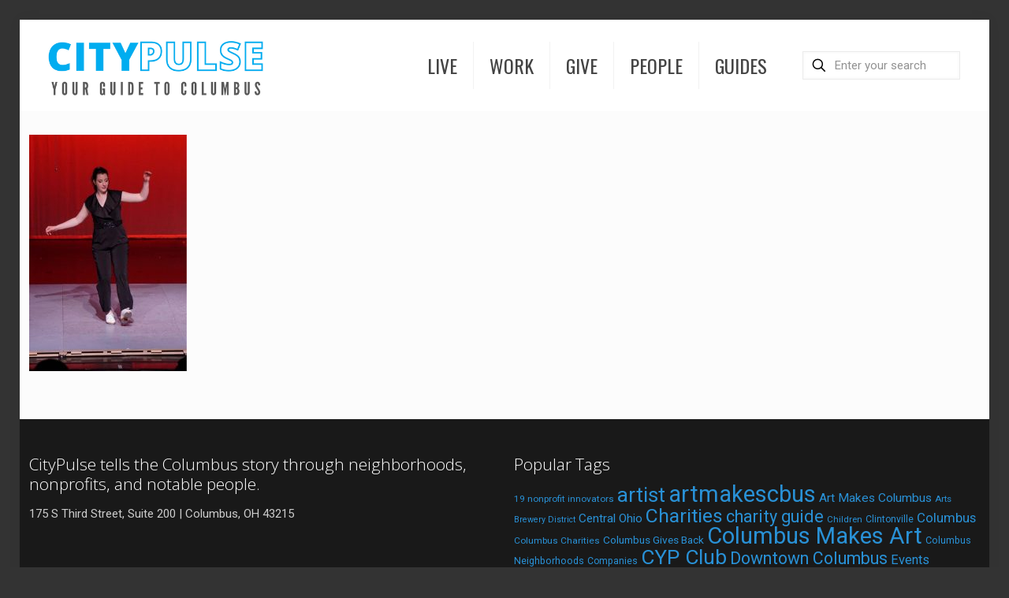

--- FILE ---
content_type: text/plain
request_url: https://www.google-analytics.com/j/collect?v=1&_v=j102&a=2068543076&t=pageview&_s=1&dl=https%3A%2F%2Fcitypulsecolumbus.com%2Fjanelle-maur-bringing-tap-dance-studio-stage%2Fimage_6483441-1%2F&ul=en-us%40posix&dt=image_6483441%20(1)%20-%20CityPulse%20Columbus&sr=1280x720&vp=1280x720&_u=IEBAAEABAAAAACAAI~&jid=826532798&gjid=499017391&cid=1415658596.1764963242&tid=UA-102662570-1&_gid=493401624.1764963242&_r=1&_slc=1&z=319783045
body_size: -452
content:
2,cG-P2F9RXDJEX